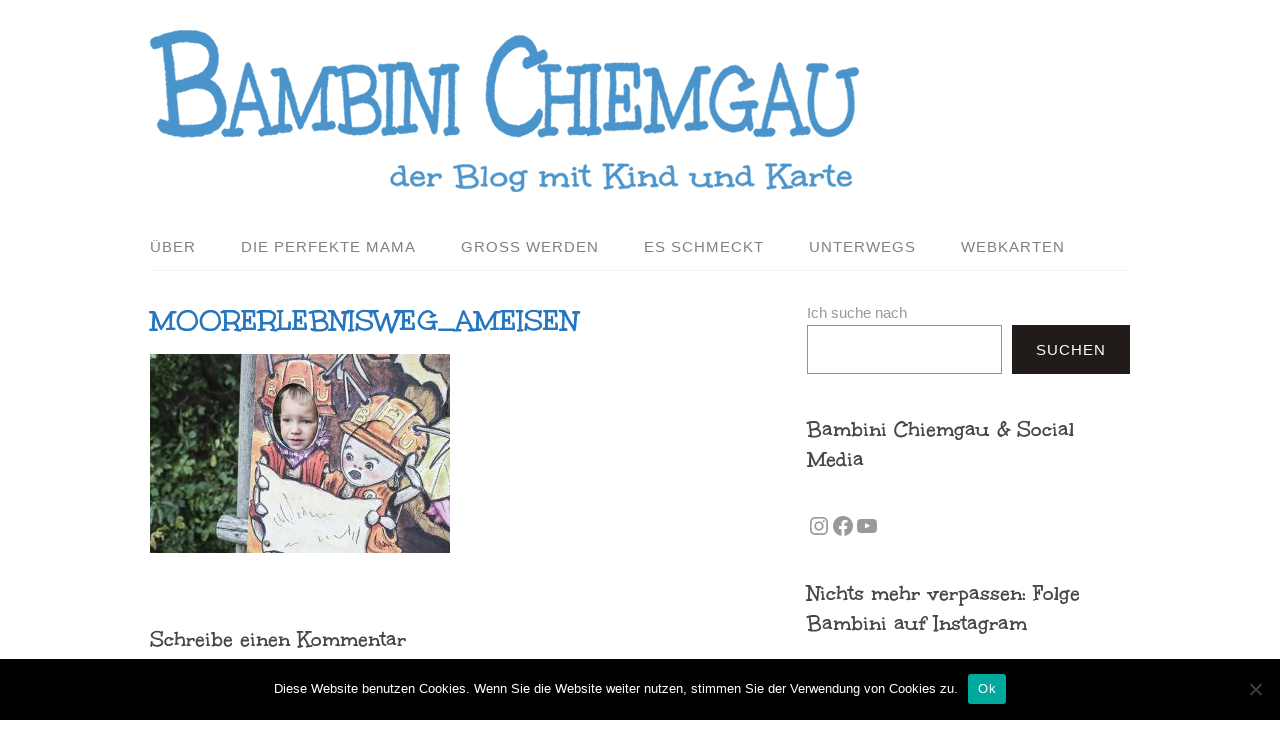

--- FILE ---
content_type: text/html; charset=UTF-8
request_url: https://bambini-chiemgau.de/der-moorerlebnisweg-kendlmuehlfilzen-in-grassau-kurzer-rundweg-mit-spannenden-ueberraschungen-brotzeitstation-und-wolkenschaukel/moorerlebnisweg_ameisen/
body_size: 85956
content:
<!DOCTYPE html>
<html lang="de">
<head>
<meta charset="UTF-8">
<link rel="profile" href="http://gmpg.org/xfn/11">
<meta name='robots' content='index, follow, max-image-preview:large, max-snippet:-1, max-video-preview:-1' />
	<style>img:is([sizes="auto" i], [sizes^="auto," i]) { contain-intrinsic-size: 3000px 1500px }</style>
	<meta name="dlm-version" content="4.9.14"><meta name="viewport" content="width=device-width" />
<meta name="generator" content="WordPress 6.7.2" />

	<!-- This site is optimized with the Yoast SEO plugin v22.8 - https://yoast.com/wordpress/plugins/seo/ -->
	<title>Moorerlebnisweg_Ameisen - Bambini Chiemgau</title>
	<link rel="canonical" href="https://bambini-chiemgau.de/der-moorerlebnisweg-kendlmuehlfilzen-in-grassau-kurzer-rundweg-mit-spannenden-ueberraschungen-brotzeitstation-und-wolkenschaukel/moorerlebnisweg_ameisen/" />
	<meta property="og:locale" content="de_DE" />
	<meta property="og:type" content="article" />
	<meta property="og:title" content="Moorerlebnisweg_Ameisen - Bambini Chiemgau" />
	<meta property="og:url" content="https://bambini-chiemgau.de/der-moorerlebnisweg-kendlmuehlfilzen-in-grassau-kurzer-rundweg-mit-spannenden-ueberraschungen-brotzeitstation-und-wolkenschaukel/moorerlebnisweg_ameisen/" />
	<meta property="og:site_name" content="Bambini Chiemgau" />
	<meta property="article:publisher" content="https://www.facebook.com/Bambini-Chiemgau-493975777453072/" />
	<meta property="og:image" content="https://bambini-chiemgau.de/der-moorerlebnisweg-kendlmuehlfilzen-in-grassau-kurzer-rundweg-mit-spannenden-ueberraschungen-brotzeitstation-und-wolkenschaukel/moorerlebnisweg_ameisen" />
	<meta property="og:image:width" content="591" />
	<meta property="og:image:height" content="393" />
	<meta property="og:image:type" content="image/jpeg" />
	<meta name="twitter:card" content="summary_large_image" />
	<meta name="twitter:site" content="@bambi_chi" />
	<script type="application/ld+json" class="yoast-schema-graph">{"@context":"https://schema.org","@graph":[{"@type":"WebPage","@id":"https://bambini-chiemgau.de/der-moorerlebnisweg-kendlmuehlfilzen-in-grassau-kurzer-rundweg-mit-spannenden-ueberraschungen-brotzeitstation-und-wolkenschaukel/moorerlebnisweg_ameisen/","url":"https://bambini-chiemgau.de/der-moorerlebnisweg-kendlmuehlfilzen-in-grassau-kurzer-rundweg-mit-spannenden-ueberraschungen-brotzeitstation-und-wolkenschaukel/moorerlebnisweg_ameisen/","name":"Moorerlebnisweg_Ameisen - Bambini Chiemgau","isPartOf":{"@id":"https://bambini-chiemgau.de/#website"},"primaryImageOfPage":{"@id":"https://bambini-chiemgau.de/der-moorerlebnisweg-kendlmuehlfilzen-in-grassau-kurzer-rundweg-mit-spannenden-ueberraschungen-brotzeitstation-und-wolkenschaukel/moorerlebnisweg_ameisen/#primaryimage"},"image":{"@id":"https://bambini-chiemgau.de/der-moorerlebnisweg-kendlmuehlfilzen-in-grassau-kurzer-rundweg-mit-spannenden-ueberraschungen-brotzeitstation-und-wolkenschaukel/moorerlebnisweg_ameisen/#primaryimage"},"thumbnailUrl":"https://bambini-chiemgau.de/wp-content/uploads/2017/09/Moorerlebnisweg_Ameisen.jpg","datePublished":"2017-09-07T17:52:26+00:00","dateModified":"2017-09-07T17:52:26+00:00","breadcrumb":{"@id":"https://bambini-chiemgau.de/der-moorerlebnisweg-kendlmuehlfilzen-in-grassau-kurzer-rundweg-mit-spannenden-ueberraschungen-brotzeitstation-und-wolkenschaukel/moorerlebnisweg_ameisen/#breadcrumb"},"inLanguage":"de","potentialAction":[{"@type":"ReadAction","target":["https://bambini-chiemgau.de/der-moorerlebnisweg-kendlmuehlfilzen-in-grassau-kurzer-rundweg-mit-spannenden-ueberraschungen-brotzeitstation-und-wolkenschaukel/moorerlebnisweg_ameisen/"]}]},{"@type":"ImageObject","inLanguage":"de","@id":"https://bambini-chiemgau.de/der-moorerlebnisweg-kendlmuehlfilzen-in-grassau-kurzer-rundweg-mit-spannenden-ueberraschungen-brotzeitstation-und-wolkenschaukel/moorerlebnisweg_ameisen/#primaryimage","url":"https://bambini-chiemgau.de/wp-content/uploads/2017/09/Moorerlebnisweg_Ameisen.jpg","contentUrl":"https://bambini-chiemgau.de/wp-content/uploads/2017/09/Moorerlebnisweg_Ameisen.jpg","width":591,"height":393},{"@type":"BreadcrumbList","@id":"https://bambini-chiemgau.de/der-moorerlebnisweg-kendlmuehlfilzen-in-grassau-kurzer-rundweg-mit-spannenden-ueberraschungen-brotzeitstation-und-wolkenschaukel/moorerlebnisweg_ameisen/#breadcrumb","itemListElement":[{"@type":"ListItem","position":1,"name":"Home","item":"https://bambini-chiemgau.de/"},{"@type":"ListItem","position":2,"name":"Der Moorerlebnisweg Kendlmühlfilze in Grassau: kurzer Rundweg mit spannenden Überraschungen, Brotzeitstation und Wolkenschaukel","item":"https://bambini-chiemgau.de/der-moorerlebnisweg-kendlmuehlfilzen-in-grassau-kurzer-rundweg-mit-spannenden-ueberraschungen-brotzeitstation-und-wolkenschaukel/"},{"@type":"ListItem","position":3,"name":"Moorerlebnisweg_Ameisen"}]},{"@type":"WebSite","@id":"https://bambini-chiemgau.de/#website","url":"https://bambini-chiemgau.de/","name":"Bambini Chiemgau","description":"","publisher":{"@id":"https://bambini-chiemgau.de/#organization"},"potentialAction":[{"@type":"SearchAction","target":{"@type":"EntryPoint","urlTemplate":"https://bambini-chiemgau.de/?s={search_term_string}"},"query-input":"required name=search_term_string"}],"inLanguage":"de"},{"@type":"Organization","@id":"https://bambini-chiemgau.de/#organization","name":"Bambini Chiemgau","url":"https://bambini-chiemgau.de/","logo":{"@type":"ImageObject","inLanguage":"de","@id":"https://bambini-chiemgau.de/#/schema/logo/image/","url":"","contentUrl":"","width":591,"height":393,"caption":"Bambini Chiemgau"},"image":{"@id":"https://bambini-chiemgau.de/#/schema/logo/image/"},"sameAs":["https://www.facebook.com/Bambini-Chiemgau-493975777453072/","https://x.com/bambi_chi"]}]}</script>
	<!-- / Yoast SEO plugin. -->


<link rel='dns-prefetch' href='//secure.gravatar.com' />
<link rel='dns-prefetch' href='//v0.wordpress.com' />
<link rel='dns-prefetch' href='//c0.wp.com' />
<link rel="alternate" type="application/rss+xml" title="Bambini Chiemgau &raquo; Feed" href="https://bambini-chiemgau.de/feed/" />
<link rel="alternate" type="application/rss+xml" title="Bambini Chiemgau &raquo; Kommentar-Feed" href="https://bambini-chiemgau.de/comments/feed/" />
<link rel="alternate" type="application/rss+xml" title="Bambini Chiemgau &raquo; Moorerlebnisweg_Ameisen Kommentar-Feed" href="https://bambini-chiemgau.de/der-moorerlebnisweg-kendlmuehlfilzen-in-grassau-kurzer-rundweg-mit-spannenden-ueberraschungen-brotzeitstation-und-wolkenschaukel/moorerlebnisweg_ameisen/feed/" />
<link rel="pingback" href="https://bambini-chiemgau.de/xmlrpc.php" />
		<!-- This site uses the Google Analytics by ExactMetrics plugin v7.27.0 - Using Analytics tracking - https://www.exactmetrics.com/ -->
		<!-- Note: ExactMetrics is not currently configured on this site. The site owner needs to authenticate with Google Analytics in the ExactMetrics settings panel. -->
					<!-- No tracking code set -->
				<!-- / Google Analytics by ExactMetrics -->
		<script type="text/javascript">
/* <![CDATA[ */
window._wpemojiSettings = {"baseUrl":"https:\/\/s.w.org\/images\/core\/emoji\/15.0.3\/72x72\/","ext":".png","svgUrl":"https:\/\/s.w.org\/images\/core\/emoji\/15.0.3\/svg\/","svgExt":".svg","source":{"concatemoji":"https:\/\/bambini-chiemgau.de\/wp-includes\/js\/wp-emoji-release.min.js?ver=6.7.2"}};
/*! This file is auto-generated */
!function(i,n){var o,s,e;function c(e){try{var t={supportTests:e,timestamp:(new Date).valueOf()};sessionStorage.setItem(o,JSON.stringify(t))}catch(e){}}function p(e,t,n){e.clearRect(0,0,e.canvas.width,e.canvas.height),e.fillText(t,0,0);var t=new Uint32Array(e.getImageData(0,0,e.canvas.width,e.canvas.height).data),r=(e.clearRect(0,0,e.canvas.width,e.canvas.height),e.fillText(n,0,0),new Uint32Array(e.getImageData(0,0,e.canvas.width,e.canvas.height).data));return t.every(function(e,t){return e===r[t]})}function u(e,t,n){switch(t){case"flag":return n(e,"\ud83c\udff3\ufe0f\u200d\u26a7\ufe0f","\ud83c\udff3\ufe0f\u200b\u26a7\ufe0f")?!1:!n(e,"\ud83c\uddfa\ud83c\uddf3","\ud83c\uddfa\u200b\ud83c\uddf3")&&!n(e,"\ud83c\udff4\udb40\udc67\udb40\udc62\udb40\udc65\udb40\udc6e\udb40\udc67\udb40\udc7f","\ud83c\udff4\u200b\udb40\udc67\u200b\udb40\udc62\u200b\udb40\udc65\u200b\udb40\udc6e\u200b\udb40\udc67\u200b\udb40\udc7f");case"emoji":return!n(e,"\ud83d\udc26\u200d\u2b1b","\ud83d\udc26\u200b\u2b1b")}return!1}function f(e,t,n){var r="undefined"!=typeof WorkerGlobalScope&&self instanceof WorkerGlobalScope?new OffscreenCanvas(300,150):i.createElement("canvas"),a=r.getContext("2d",{willReadFrequently:!0}),o=(a.textBaseline="top",a.font="600 32px Arial",{});return e.forEach(function(e){o[e]=t(a,e,n)}),o}function t(e){var t=i.createElement("script");t.src=e,t.defer=!0,i.head.appendChild(t)}"undefined"!=typeof Promise&&(o="wpEmojiSettingsSupports",s=["flag","emoji"],n.supports={everything:!0,everythingExceptFlag:!0},e=new Promise(function(e){i.addEventListener("DOMContentLoaded",e,{once:!0})}),new Promise(function(t){var n=function(){try{var e=JSON.parse(sessionStorage.getItem(o));if("object"==typeof e&&"number"==typeof e.timestamp&&(new Date).valueOf()<e.timestamp+604800&&"object"==typeof e.supportTests)return e.supportTests}catch(e){}return null}();if(!n){if("undefined"!=typeof Worker&&"undefined"!=typeof OffscreenCanvas&&"undefined"!=typeof URL&&URL.createObjectURL&&"undefined"!=typeof Blob)try{var e="postMessage("+f.toString()+"("+[JSON.stringify(s),u.toString(),p.toString()].join(",")+"));",r=new Blob([e],{type:"text/javascript"}),a=new Worker(URL.createObjectURL(r),{name:"wpTestEmojiSupports"});return void(a.onmessage=function(e){c(n=e.data),a.terminate(),t(n)})}catch(e){}c(n=f(s,u,p))}t(n)}).then(function(e){for(var t in e)n.supports[t]=e[t],n.supports.everything=n.supports.everything&&n.supports[t],"flag"!==t&&(n.supports.everythingExceptFlag=n.supports.everythingExceptFlag&&n.supports[t]);n.supports.everythingExceptFlag=n.supports.everythingExceptFlag&&!n.supports.flag,n.DOMReady=!1,n.readyCallback=function(){n.DOMReady=!0}}).then(function(){return e}).then(function(){var e;n.supports.everything||(n.readyCallback(),(e=n.source||{}).concatemoji?t(e.concatemoji):e.wpemoji&&e.twemoji&&(t(e.twemoji),t(e.wpemoji)))}))}((window,document),window._wpemojiSettings);
/* ]]> */
</script>
<style id='wp-emoji-styles-inline-css' type='text/css'>

	img.wp-smiley, img.emoji {
		display: inline !important;
		border: none !important;
		box-shadow: none !important;
		height: 1em !important;
		width: 1em !important;
		margin: 0 0.07em !important;
		vertical-align: -0.1em !important;
		background: none !important;
		padding: 0 !important;
	}
</style>
<link rel='stylesheet' id='wp-block-library-css' href='https://c0.wp.com/c/6.7.2/wp-includes/css/dist/block-library/style.min.css' type='text/css' media='all' />
<style id='wp-block-library-inline-css' type='text/css'>
.has-text-align-justify{text-align:justify;}
</style>
<link rel='stylesheet' id='swiper-css-css' href='https://bambini-chiemgau.de/wp-content/plugins/instagram-widget-by-wpzoom/dist/styles/library/swiper.css?ver=7.4.1' type='text/css' media='all' />
<link rel='stylesheet' id='dashicons-css' href='https://c0.wp.com/c/6.7.2/wp-includes/css/dashicons.min.css' type='text/css' media='all' />
<link rel='stylesheet' id='magnific-popup-css' href='https://bambini-chiemgau.de/wp-content/plugins/instagram-widget-by-wpzoom/dist/styles/library/magnific-popup.css?ver=2.1.16' type='text/css' media='all' />
<link rel='stylesheet' id='wpz-insta_block-frontend-style-css' href='https://bambini-chiemgau.de/wp-content/plugins/instagram-widget-by-wpzoom/dist/styles/frontend/index.css?ver=73c12a988df6189901ce8a7ccda0c308' type='text/css' media='all' />
<link rel='stylesheet' id='mediaelement-css' href='https://c0.wp.com/c/6.7.2/wp-includes/js/mediaelement/mediaelementplayer-legacy.min.css' type='text/css' media='all' />
<link rel='stylesheet' id='wp-mediaelement-css' href='https://c0.wp.com/c/6.7.2/wp-includes/js/mediaelement/wp-mediaelement.min.css' type='text/css' media='all' />
<style id='jetpack-sharing-buttons-style-inline-css' type='text/css'>
.jetpack-sharing-buttons__services-list{display:flex;flex-direction:row;flex-wrap:wrap;gap:0;list-style-type:none;margin:5px;padding:0}.jetpack-sharing-buttons__services-list.has-small-icon-size{font-size:12px}.jetpack-sharing-buttons__services-list.has-normal-icon-size{font-size:16px}.jetpack-sharing-buttons__services-list.has-large-icon-size{font-size:24px}.jetpack-sharing-buttons__services-list.has-huge-icon-size{font-size:36px}@media print{.jetpack-sharing-buttons__services-list{display:none!important}}.editor-styles-wrapper .wp-block-jetpack-sharing-buttons{gap:0;padding-inline-start:0}ul.jetpack-sharing-buttons__services-list.has-background{padding:1.25em 2.375em}
</style>
<style id='classic-theme-styles-inline-css' type='text/css'>
/*! This file is auto-generated */
.wp-block-button__link{color:#fff;background-color:#32373c;border-radius:9999px;box-shadow:none;text-decoration:none;padding:calc(.667em + 2px) calc(1.333em + 2px);font-size:1.125em}.wp-block-file__button{background:#32373c;color:#fff;text-decoration:none}
</style>
<style id='global-styles-inline-css' type='text/css'>
:root{--wp--preset--aspect-ratio--square: 1;--wp--preset--aspect-ratio--4-3: 4/3;--wp--preset--aspect-ratio--3-4: 3/4;--wp--preset--aspect-ratio--3-2: 3/2;--wp--preset--aspect-ratio--2-3: 2/3;--wp--preset--aspect-ratio--16-9: 16/9;--wp--preset--aspect-ratio--9-16: 9/16;--wp--preset--color--black: #000000;--wp--preset--color--cyan-bluish-gray: #abb8c3;--wp--preset--color--white: #ffffff;--wp--preset--color--pale-pink: #f78da7;--wp--preset--color--vivid-red: #cf2e2e;--wp--preset--color--luminous-vivid-orange: #ff6900;--wp--preset--color--luminous-vivid-amber: #fcb900;--wp--preset--color--light-green-cyan: #7bdcb5;--wp--preset--color--vivid-green-cyan: #00d084;--wp--preset--color--pale-cyan-blue: #8ed1fc;--wp--preset--color--vivid-cyan-blue: #0693e3;--wp--preset--color--vivid-purple: #9b51e0;--wp--preset--gradient--vivid-cyan-blue-to-vivid-purple: linear-gradient(135deg,rgba(6,147,227,1) 0%,rgb(155,81,224) 100%);--wp--preset--gradient--light-green-cyan-to-vivid-green-cyan: linear-gradient(135deg,rgb(122,220,180) 0%,rgb(0,208,130) 100%);--wp--preset--gradient--luminous-vivid-amber-to-luminous-vivid-orange: linear-gradient(135deg,rgba(252,185,0,1) 0%,rgba(255,105,0,1) 100%);--wp--preset--gradient--luminous-vivid-orange-to-vivid-red: linear-gradient(135deg,rgba(255,105,0,1) 0%,rgb(207,46,46) 100%);--wp--preset--gradient--very-light-gray-to-cyan-bluish-gray: linear-gradient(135deg,rgb(238,238,238) 0%,rgb(169,184,195) 100%);--wp--preset--gradient--cool-to-warm-spectrum: linear-gradient(135deg,rgb(74,234,220) 0%,rgb(151,120,209) 20%,rgb(207,42,186) 40%,rgb(238,44,130) 60%,rgb(251,105,98) 80%,rgb(254,248,76) 100%);--wp--preset--gradient--blush-light-purple: linear-gradient(135deg,rgb(255,206,236) 0%,rgb(152,150,240) 100%);--wp--preset--gradient--blush-bordeaux: linear-gradient(135deg,rgb(254,205,165) 0%,rgb(254,45,45) 50%,rgb(107,0,62) 100%);--wp--preset--gradient--luminous-dusk: linear-gradient(135deg,rgb(255,203,112) 0%,rgb(199,81,192) 50%,rgb(65,88,208) 100%);--wp--preset--gradient--pale-ocean: linear-gradient(135deg,rgb(255,245,203) 0%,rgb(182,227,212) 50%,rgb(51,167,181) 100%);--wp--preset--gradient--electric-grass: linear-gradient(135deg,rgb(202,248,128) 0%,rgb(113,206,126) 100%);--wp--preset--gradient--midnight: linear-gradient(135deg,rgb(2,3,129) 0%,rgb(40,116,252) 100%);--wp--preset--font-size--small: 13px;--wp--preset--font-size--medium: 20px;--wp--preset--font-size--large: 36px;--wp--preset--font-size--x-large: 42px;--wp--preset--spacing--20: 0.44rem;--wp--preset--spacing--30: 0.67rem;--wp--preset--spacing--40: 1rem;--wp--preset--spacing--50: 1.5rem;--wp--preset--spacing--60: 2.25rem;--wp--preset--spacing--70: 3.38rem;--wp--preset--spacing--80: 5.06rem;--wp--preset--shadow--natural: 6px 6px 9px rgba(0, 0, 0, 0.2);--wp--preset--shadow--deep: 12px 12px 50px rgba(0, 0, 0, 0.4);--wp--preset--shadow--sharp: 6px 6px 0px rgba(0, 0, 0, 0.2);--wp--preset--shadow--outlined: 6px 6px 0px -3px rgba(255, 255, 255, 1), 6px 6px rgba(0, 0, 0, 1);--wp--preset--shadow--crisp: 6px 6px 0px rgba(0, 0, 0, 1);}:where(.is-layout-flex){gap: 0.5em;}:where(.is-layout-grid){gap: 0.5em;}body .is-layout-flex{display: flex;}.is-layout-flex{flex-wrap: wrap;align-items: center;}.is-layout-flex > :is(*, div){margin: 0;}body .is-layout-grid{display: grid;}.is-layout-grid > :is(*, div){margin: 0;}:where(.wp-block-columns.is-layout-flex){gap: 2em;}:where(.wp-block-columns.is-layout-grid){gap: 2em;}:where(.wp-block-post-template.is-layout-flex){gap: 1.25em;}:where(.wp-block-post-template.is-layout-grid){gap: 1.25em;}.has-black-color{color: var(--wp--preset--color--black) !important;}.has-cyan-bluish-gray-color{color: var(--wp--preset--color--cyan-bluish-gray) !important;}.has-white-color{color: var(--wp--preset--color--white) !important;}.has-pale-pink-color{color: var(--wp--preset--color--pale-pink) !important;}.has-vivid-red-color{color: var(--wp--preset--color--vivid-red) !important;}.has-luminous-vivid-orange-color{color: var(--wp--preset--color--luminous-vivid-orange) !important;}.has-luminous-vivid-amber-color{color: var(--wp--preset--color--luminous-vivid-amber) !important;}.has-light-green-cyan-color{color: var(--wp--preset--color--light-green-cyan) !important;}.has-vivid-green-cyan-color{color: var(--wp--preset--color--vivid-green-cyan) !important;}.has-pale-cyan-blue-color{color: var(--wp--preset--color--pale-cyan-blue) !important;}.has-vivid-cyan-blue-color{color: var(--wp--preset--color--vivid-cyan-blue) !important;}.has-vivid-purple-color{color: var(--wp--preset--color--vivid-purple) !important;}.has-black-background-color{background-color: var(--wp--preset--color--black) !important;}.has-cyan-bluish-gray-background-color{background-color: var(--wp--preset--color--cyan-bluish-gray) !important;}.has-white-background-color{background-color: var(--wp--preset--color--white) !important;}.has-pale-pink-background-color{background-color: var(--wp--preset--color--pale-pink) !important;}.has-vivid-red-background-color{background-color: var(--wp--preset--color--vivid-red) !important;}.has-luminous-vivid-orange-background-color{background-color: var(--wp--preset--color--luminous-vivid-orange) !important;}.has-luminous-vivid-amber-background-color{background-color: var(--wp--preset--color--luminous-vivid-amber) !important;}.has-light-green-cyan-background-color{background-color: var(--wp--preset--color--light-green-cyan) !important;}.has-vivid-green-cyan-background-color{background-color: var(--wp--preset--color--vivid-green-cyan) !important;}.has-pale-cyan-blue-background-color{background-color: var(--wp--preset--color--pale-cyan-blue) !important;}.has-vivid-cyan-blue-background-color{background-color: var(--wp--preset--color--vivid-cyan-blue) !important;}.has-vivid-purple-background-color{background-color: var(--wp--preset--color--vivid-purple) !important;}.has-black-border-color{border-color: var(--wp--preset--color--black) !important;}.has-cyan-bluish-gray-border-color{border-color: var(--wp--preset--color--cyan-bluish-gray) !important;}.has-white-border-color{border-color: var(--wp--preset--color--white) !important;}.has-pale-pink-border-color{border-color: var(--wp--preset--color--pale-pink) !important;}.has-vivid-red-border-color{border-color: var(--wp--preset--color--vivid-red) !important;}.has-luminous-vivid-orange-border-color{border-color: var(--wp--preset--color--luminous-vivid-orange) !important;}.has-luminous-vivid-amber-border-color{border-color: var(--wp--preset--color--luminous-vivid-amber) !important;}.has-light-green-cyan-border-color{border-color: var(--wp--preset--color--light-green-cyan) !important;}.has-vivid-green-cyan-border-color{border-color: var(--wp--preset--color--vivid-green-cyan) !important;}.has-pale-cyan-blue-border-color{border-color: var(--wp--preset--color--pale-cyan-blue) !important;}.has-vivid-cyan-blue-border-color{border-color: var(--wp--preset--color--vivid-cyan-blue) !important;}.has-vivid-purple-border-color{border-color: var(--wp--preset--color--vivid-purple) !important;}.has-vivid-cyan-blue-to-vivid-purple-gradient-background{background: var(--wp--preset--gradient--vivid-cyan-blue-to-vivid-purple) !important;}.has-light-green-cyan-to-vivid-green-cyan-gradient-background{background: var(--wp--preset--gradient--light-green-cyan-to-vivid-green-cyan) !important;}.has-luminous-vivid-amber-to-luminous-vivid-orange-gradient-background{background: var(--wp--preset--gradient--luminous-vivid-amber-to-luminous-vivid-orange) !important;}.has-luminous-vivid-orange-to-vivid-red-gradient-background{background: var(--wp--preset--gradient--luminous-vivid-orange-to-vivid-red) !important;}.has-very-light-gray-to-cyan-bluish-gray-gradient-background{background: var(--wp--preset--gradient--very-light-gray-to-cyan-bluish-gray) !important;}.has-cool-to-warm-spectrum-gradient-background{background: var(--wp--preset--gradient--cool-to-warm-spectrum) !important;}.has-blush-light-purple-gradient-background{background: var(--wp--preset--gradient--blush-light-purple) !important;}.has-blush-bordeaux-gradient-background{background: var(--wp--preset--gradient--blush-bordeaux) !important;}.has-luminous-dusk-gradient-background{background: var(--wp--preset--gradient--luminous-dusk) !important;}.has-pale-ocean-gradient-background{background: var(--wp--preset--gradient--pale-ocean) !important;}.has-electric-grass-gradient-background{background: var(--wp--preset--gradient--electric-grass) !important;}.has-midnight-gradient-background{background: var(--wp--preset--gradient--midnight) !important;}.has-small-font-size{font-size: var(--wp--preset--font-size--small) !important;}.has-medium-font-size{font-size: var(--wp--preset--font-size--medium) !important;}.has-large-font-size{font-size: var(--wp--preset--font-size--large) !important;}.has-x-large-font-size{font-size: var(--wp--preset--font-size--x-large) !important;}
:where(.wp-block-post-template.is-layout-flex){gap: 1.25em;}:where(.wp-block-post-template.is-layout-grid){gap: 1.25em;}
:where(.wp-block-columns.is-layout-flex){gap: 2em;}:where(.wp-block-columns.is-layout-grid){gap: 2em;}
:root :where(.wp-block-pullquote){font-size: 1.5em;line-height: 1.6;}
</style>
<link rel='stylesheet' id='cptch_stylesheet-css' href='https://bambini-chiemgau.de/wp-content/plugins/captcha/css/front_end_style.css?ver=4.4.5' type='text/css' media='all' />
<link rel='stylesheet' id='cptch_desktop_style-css' href='https://bambini-chiemgau.de/wp-content/plugins/captcha/css/desktop_style.css?ver=4.4.5' type='text/css' media='all' />
<link rel='stylesheet' id='contact-form-7-css' href='https://bambini-chiemgau.de/wp-content/plugins/contact-form-7/includes/css/styles.css?ver=5.9.5' type='text/css' media='all' />
<link rel='stylesheet' id='cookie-notice-front-css' href='https://bambini-chiemgau.de/wp-content/plugins/cookie-notice/css/front.min.css?ver=2.4.16' type='text/css' media='all' />
<link rel='stylesheet' id='portfolio-all-css-css' href='https://bambini-chiemgau.de/wp-content/plugins/portfolio-gallery/style/portfolio-all.css?ver=6.7.2' type='text/css' media='all' />
<link rel='stylesheet' id='style2-os-css-css' href='https://bambini-chiemgau.de/wp-content/plugins/portfolio-gallery/style/style2-os.css?ver=6.7.2' type='text/css' media='all' />
<link rel='stylesheet' id='lightbox-css-css' href='https://bambini-chiemgau.de/wp-content/plugins/portfolio-gallery/style/lightbox.css?ver=6.7.2' type='text/css' media='all' />
<link rel='stylesheet' id='hamburger.css-css' href='https://bambini-chiemgau.de/wp-content/plugins/wp-responsive-menu/assets/css/wpr-hamburger.css?ver=3.1.8' type='text/css' media='all' />
<link rel='stylesheet' id='wprmenu.css-css' href='https://bambini-chiemgau.de/wp-content/plugins/wp-responsive-menu/assets/css/wprmenu.css?ver=3.1.8' type='text/css' media='all' />
<style id='wprmenu.css-inline-css' type='text/css'>
@media only screen and ( max-width: 768px ) {html body div.wprm-wrapper {overflow: scroll;}#wprmenu_bar {background-image: url();background-size:;background-repeat: ;}#wprmenu_bar {background-color: #848484;}html body div#mg-wprm-wrap .wpr_submit .icon.icon-search {color: ;}#wprmenu_bar .menu_title,#wprmenu_bar .wprmenu_icon_menu,#wprmenu_bar .menu_title a {color: #ffffff;}#wprmenu_bar .menu_title a {font-size: px;font-weight: ;}#mg-wprm-wrap li.menu-item a {font-size: px;text-transform: ;font-weight: ;}#mg-wprm-wrap li.menu-item-has-children ul.sub-menu a {font-size: px;text-transform: ;font-weight: ;}#mg-wprm-wrap li.current-menu-item > a {background: ;}#mg-wprm-wrap li.current-menu-item > a,#mg-wprm-wrap li.current-menu-item span.wprmenu_icon{color:!important;}#mg-wprm-wrap {background-color: #f4f4f4;}.cbp-spmenu-push-toright,.cbp-spmenu-push-toright .mm-slideout {left: 80% ;}.cbp-spmenu-push-toleft {left: -80% ;}#mg-wprm-wrap.cbp-spmenu-right,#mg-wprm-wrap.cbp-spmenu-left,#mg-wprm-wrap.cbp-spmenu-right.custom,#mg-wprm-wrap.cbp-spmenu-left.custom,.cbp-spmenu-vertical {width: 80%;max-width: px;}#mg-wprm-wrap ul#wprmenu_menu_ul li.menu-item a,div#mg-wprm-wrap ul li span.wprmenu_icon {color: #050505;}#mg-wprm-wrap ul#wprmenu_menu_ul li.menu-item:valid ~ a{color: ;}#mg-wprm-wrap ul#wprmenu_menu_ul li.menu-item a:hover {background: ;color: #606060 !important;}div#mg-wprm-wrap ul>li:hover>span.wprmenu_icon {color: #606060 !important;}.wprmenu_bar .hamburger-inner,.wprmenu_bar .hamburger-inner::before,.wprmenu_bar .hamburger-inner::after {background: #FFFFFF;}.wprmenu_bar .hamburger:hover .hamburger-inner,.wprmenu_bar .hamburger:hover .hamburger-inner::before,.wprmenu_bar .hamburger:hover .hamburger-inner::after {background: ;}#wprmenu_menu,#wprmenu_menu ul,#wprmenu_menu li,.wprmenu_no_border_bottom {border-bottom:none;}#wprmenu_menu.wprmenu_levels ul li ul {border-top:none;}#wprmenu_menu.left {width:80%;left: -80%;right: auto;}#wprmenu_menu.right {width:80%;right: -80%;left: auto;}.wprmenu_bar .hamburger {float: right;}.wprmenu_bar #custom_menu_icon.hamburger {top: px;right: 0px;float: right;background-color: ;}.omega-nav-menu,.nav-primary,#main-menu{ display: none !important; }.wpr_custom_menu #custom_menu_icon {display: block;}html { padding-top: 42px !important; }#wprmenu_bar,#mg-wprm-wrap { display: block; }div#wpadminbar { position: fixed; }}
</style>
<link rel='stylesheet' id='wpr_icons-css' href='https://bambini-chiemgau.de/wp-content/plugins/wp-responsive-menu/inc/assets/icons/wpr-icons.css?ver=3.1.8' type='text/css' media='all' />
<link rel='stylesheet' id='omega-style-css' href='https://bambini-chiemgau.de/wp-content/themes/family/style.css?ver=6.7.2' type='text/css' media='all' />
<style id='jetpack_facebook_likebox-inline-css' type='text/css'>
.widget_facebook_likebox {
	overflow: hidden;
}

</style>
<link rel='stylesheet' id='jetpack_css-css' href='https://c0.wp.com/p/jetpack/13.4.3/css/jetpack.css' type='text/css' media='all' />
<script type="text/javascript" src="https://c0.wp.com/c/6.7.2/wp-includes/js/jquery/jquery.min.js" id="jquery-core-js"></script>
<script type="text/javascript" src="https://c0.wp.com/c/6.7.2/wp-includes/js/jquery/jquery-migrate.min.js" id="jquery-migrate-js"></script>
<script type="text/javascript" src="https://bambini-chiemgau.de/wp-content/themes/family/js/tinynav.js?ver=6.7.2" id="tinynav-js"></script>
<script type="text/javascript" src="https://c0.wp.com/c/6.7.2/wp-includes/js/underscore.min.js" id="underscore-js"></script>
<script type="text/javascript" id="wp-util-js-extra">
/* <![CDATA[ */
var _wpUtilSettings = {"ajax":{"url":"\/wp-admin\/admin-ajax.php"}};
/* ]]> */
</script>
<script type="text/javascript" src="https://c0.wp.com/c/6.7.2/wp-includes/js/wp-util.min.js" id="wp-util-js"></script>
<script type="text/javascript" src="https://bambini-chiemgau.de/wp-content/plugins/instagram-widget-by-wpzoom/dist/scripts/library/magnific-popup.js?ver=1717396242" id="magnific-popup-js"></script>
<script type="text/javascript" src="https://bambini-chiemgau.de/wp-content/plugins/instagram-widget-by-wpzoom/dist/scripts/library/swiper.js?ver=7.4.1" id="swiper-js-js"></script>
<script type="text/javascript" src="https://bambini-chiemgau.de/wp-content/plugins/instagram-widget-by-wpzoom/dist/scripts/frontend/block.js?ver=9a3affef738588dbf17ec0443c4b21e9" id="wpz-insta_block-frontend-script-js"></script>
<script type="text/javascript" id="cookie-notice-front-js-before">
/* <![CDATA[ */
var cnArgs = {"ajaxUrl":"https:\/\/bambini-chiemgau.de\/wp-admin\/admin-ajax.php","nonce":"26a18e89f0","hideEffect":"fade","position":"bottom","onScroll":false,"onScrollOffset":100,"onClick":false,"cookieName":"cookie_notice_accepted","cookieTime":2592000,"cookieTimeRejected":2592000,"globalCookie":false,"redirection":false,"cache":true,"revokeCookies":false,"revokeCookiesOpt":"automatic"};
/* ]]> */
</script>
<script type="text/javascript" src="https://bambini-chiemgau.de/wp-content/plugins/cookie-notice/js/front.min.js?ver=2.4.16" id="cookie-notice-front-js"></script>
<script type="text/javascript" src="https://bambini-chiemgau.de/wp-content/plugins/wp-responsive-menu/assets/js/modernizr.custom.js?ver=3.1.8" id="modernizr-js"></script>
<script type="text/javascript" src="https://bambini-chiemgau.de/wp-content/plugins/wp-responsive-menu/assets/js/touchSwipe.js?ver=3.1.8" id="touchSwipe-js"></script>
<script type="text/javascript" id="wprmenu.js-js-extra">
/* <![CDATA[ */
var wprmenu = {"zooming":"yes","from_width":"768","push_width":"","menu_width":"80","parent_click":"","swipe":"no","enable_overlay":""};
/* ]]> */
</script>
<script type="text/javascript" src="https://bambini-chiemgau.de/wp-content/plugins/wp-responsive-menu/assets/js/wprmenu.js?ver=3.1.8" id="wprmenu.js-js"></script>
<link rel="https://api.w.org/" href="https://bambini-chiemgau.de/wp-json/" /><link rel="alternate" title="JSON" type="application/json" href="https://bambini-chiemgau.de/wp-json/wp/v2/media/2821" /><link rel="EditURI" type="application/rsd+xml" title="RSD" href="https://bambini-chiemgau.de/xmlrpc.php?rsd" />
<link rel='shortlink' href='https://wp.me/a7fKwI-Jv' />
<link rel="alternate" title="oEmbed (JSON)" type="application/json+oembed" href="https://bambini-chiemgau.de/wp-json/oembed/1.0/embed?url=https%3A%2F%2Fbambini-chiemgau.de%2Fder-moorerlebnisweg-kendlmuehlfilzen-in-grassau-kurzer-rundweg-mit-spannenden-ueberraschungen-brotzeitstation-und-wolkenschaukel%2Fmoorerlebnisweg_ameisen%2F" />
<link rel="alternate" title="oEmbed (XML)" type="text/xml+oembed" href="https://bambini-chiemgau.de/wp-json/oembed/1.0/embed?url=https%3A%2F%2Fbambini-chiemgau.de%2Fder-moorerlebnisweg-kendlmuehlfilzen-in-grassau-kurzer-rundweg-mit-spannenden-ueberraschungen-brotzeitstation-und-wolkenschaukel%2Fmoorerlebnisweg_ameisen%2F&#038;format=xml" />
	<link rel="preconnect" href="https://fonts.googleapis.com">
	<link rel="preconnect" href="https://fonts.gstatic.com">
	<link href='https://fonts.googleapis.com/css2?display=swap&family=Unkempt:wght@400;700' rel='stylesheet'><!-- Analytics by WP Statistics v14.7.2 - https://wp-statistics.com/ -->
	<!--[if lt IE 9]>
	<script src="https://bambini-chiemgau.de/wp-content/themes/omega/js/html5.js" type="text/javascript"></script>
	<![endif]-->

<style type="text/css" id="custom-colors-css">h1.site-title a, .site-description, .entry-meta { color: #3da1d3; } .tinynav, input[type="button"], input[type="reset"], input[type="submit"] { background-color: #3da1d3; } .site-inner .entry-meta a, .site-inner .entry-content a, .site-inner .sidebar a { color: #232323; }</style>

<style type="text/css" id="custom-css"></style>
	<style id="egf-frontend-styles" type="text/css">
		p {} h1 {color: #2476bf;font-family: 'Unkempt', sans-serif;font-size: 48px;font-style: normal;font-weight: 700;line-height: 1.3;text-decoration: none;text-transform: uppercase;} h2 {font-family: 'Unkempt', sans-serif;font-style: normal;font-weight: 700;} h3 {font-family: 'Unkempt', sans-serif;font-style: normal;font-weight: 700;} h4 {font-family: 'Unkempt', sans-serif;font-style: normal;font-weight: 700;} h5 {font-family: 'Unkempt', sans-serif;font-style: normal;font-weight: 400;} h6 {font-family: 'Unkempt', sans-serif;font-style: normal;font-weight: 400;} 	</style>
	</head>
<body class="wordpress ltr child-theme y2025 m12 d07 h14 sunday logged-out singular singular-attachment singular-attachment-2821 attachment-image attachment-jpeg cookies-not-set custom-colors" dir="ltr" itemscope="itemscope" itemtype="http://schema.org/WebPage">
<div class="site-container">
	<header id="header" class="site-header" role="banner" itemscope="itemscope" itemtype="http://schema.org/WPHeader"><div class="wrap"><div class="title-area"><div itemscope itemtype="http://schema.org/Organization" class="site-title"><a itemprop="url" href="https://bambini-chiemgau.de" title="Bambini Chiemgau" rel="home"><img itemprop="logo" alt="Bambini Chiemgau" src="https://bambini-chiemgau.de/wp-content/uploads/2016/04/Bambini_Chiemgau-2.jpg"/></a></div></div></div></header><!-- .site-header --><nav id="navigation" class="nav-primary" role="navigation" itemscope="itemscope" itemtype="http://schema.org/SiteNavigationElement">	
	<div class="wrap"><a href="#" id="menu-icon" class="menu-icon"><span></span></a><ul id="menu-hauptmenue" class="menu omega-nav-menu menu-primary"><li id="menu-item-17" class="menu-item menu-item-type-post_type menu-item-object-page menu-item-has-children first menu-item-17"><a href="https://bambini-chiemgau.de/bambini-chiemgau/">Über</a>
<ul class="sub-menu">
	<li id="menu-item-205" class="menu-item menu-item-type-post_type menu-item-object-page menu-item-205"><a href="https://bambini-chiemgau.de/bambini-chiemgau/verena-schedl/">Hallo, ihr Lieben!</a></li>
	<li id="menu-item-1652" class="menu-item menu-item-type-post_type menu-item-object-page menu-item-1652"><a href="https://bambini-chiemgau.de/bambini-chiemgau/glesn-ghert/">G&#8217;lesn &#038; G&#8217;hert</a></li>
</ul>
</li>
<li id="menu-item-535" class="menu-item menu-item-type-post_type menu-item-object-page menu-item-has-children menu-item-535"><a href="https://bambini-chiemgau.de/die-perfekte-mama/">Die perfekte Mama</a>
<ul class="sub-menu">
	<li id="menu-item-421" class="menu-item menu-item-type-taxonomy menu-item-object-category menu-item-421"><a href="https://bambini-chiemgau.de/category/die-perfekte-mama/ich-als-frau/">Ich als Frau</a></li>
	<li id="menu-item-422" class="menu-item menu-item-type-taxonomy menu-item-object-category menu-item-422"><a href="https://bambini-chiemgau.de/category/die-perfekte-mama/ich-als-mami/">Ich als Mami</a></li>
	<li id="menu-item-423" class="menu-item menu-item-type-taxonomy menu-item-object-category menu-item-423"><a href="https://bambini-chiemgau.de/category/die-perfekte-mama/ich-als-partnerin/">Ich als Partnerin</a></li>
	<li id="menu-item-863" class="menu-item menu-item-type-taxonomy menu-item-object-category menu-item-has-children menu-item-863"><a href="https://bambini-chiemgau.de/category/die-perfekte-mama/kreativ-werkstatt/">Kreativ-Werkstatt</a>
	<ul class="sub-menu">
		<li id="menu-item-3363" class="menu-item menu-item-type-post_type menu-item-object-page menu-item-3363"><a href="https://bambini-chiemgau.de/die-perfekte-mama/wir-machen-musik/">Wir machen Musik</a></li>
	</ul>
</li>
</ul>
</li>
<li id="menu-item-3557" class="menu-item menu-item-type-post_type menu-item-object-page menu-item-has-children menu-item-3557"><a href="https://bambini-chiemgau.de/gross-werden/">Groß werden</a>
<ul class="sub-menu">
	<li id="menu-item-419" class="menu-item menu-item-type-taxonomy menu-item-object-category menu-item-419"><a href="https://bambini-chiemgau.de/category/gross-werden/babybusiness/">Babybusiness</a></li>
	<li id="menu-item-418" class="menu-item menu-item-type-taxonomy menu-item-object-category menu-item-418"><a href="https://bambini-chiemgau.de/category/gross-werden/heranwachsen/">Heranwachsen</a></li>
</ul>
</li>
<li id="menu-item-406" class="menu-item menu-item-type-post_type menu-item-object-page menu-item-has-children menu-item-406"><a href="https://bambini-chiemgau.de/es-schmeckt/">Es schmeckt</a>
<ul class="sub-menu">
	<li id="menu-item-417" class="menu-item menu-item-type-taxonomy menu-item-object-category menu-item-417"><a href="https://bambini-chiemgau.de/category/gesundheit/gsund-munter/">G&#8217;Sund &amp; Munter</a></li>
	<li id="menu-item-416" class="menu-item menu-item-type-taxonomy menu-item-object-category menu-item-416"><a href="https://bambini-chiemgau.de/category/gesundheit/alle-satt/">Alle satt?</a></li>
</ul>
</li>
<li id="menu-item-409" class="menu-item menu-item-type-post_type menu-item-object-page menu-item-has-children menu-item-409"><a href="https://bambini-chiemgau.de/unterwegs/">Unterwegs</a>
<ul class="sub-menu">
	<li id="menu-item-1169" class="menu-item menu-item-type-taxonomy menu-item-object-category menu-item-1169"><a href="https://bambini-chiemgau.de/category/unterwegs/mit/">Mit&#8230;</a></li>
	<li id="menu-item-431" class="menu-item menu-item-type-taxonomy menu-item-object-category menu-item-431"><a href="https://bambini-chiemgau.de/category/unterwegs/gaudi-mit-papa/">Gaudi mit Papa</a></li>
	<li id="menu-item-430" class="menu-item menu-item-type-taxonomy menu-item-object-category menu-item-has-children menu-item-430"><a href="https://bambini-chiemgau.de/category/unterwegs/beste-adressen/">Beste Adressen</a>
	<ul class="sub-menu">
		<li id="menu-item-1170" class="menu-item menu-item-type-taxonomy menu-item-object-category menu-item-1170"><a href="https://bambini-chiemgau.de/category/unterwegs/beste-adressen/radtour/">Radtour</a></li>
		<li id="menu-item-1171" class="menu-item menu-item-type-taxonomy menu-item-object-category menu-item-1171"><a href="https://bambini-chiemgau.de/category/unterwegs/beste-adressen/spielplatz/">Spielplatz</a></li>
		<li id="menu-item-1305" class="menu-item menu-item-type-taxonomy menu-item-object-category menu-item-1305"><a href="https://bambini-chiemgau.de/category/unterwegs/beste-adressen/wandern/">Wandern</a></li>
		<li id="menu-item-2312" class="menu-item menu-item-type-taxonomy menu-item-object-category menu-item-2312"><a href="https://bambini-chiemgau.de/category/unterwegs/beste-adressen/winteraction/">Winteraction</a></li>
	</ul>
</li>
</ul>
</li>
<li id="menu-item-464" class="menu-item menu-item-type-post_type menu-item-object-page menu-item-has-children menu-item-464"><a href="https://bambini-chiemgau.de/bambini-webkarten/">Webkarten</a>
<ul class="sub-menu">
	<li id="menu-item-717" class="menu-item menu-item-type-post_type menu-item-object-page menu-item-717"><a href="https://bambini-chiemgau.de/bambini-webkarten/events/">Familienfeste, Veranstaltungen &#038; Märkte</a></li>
	<li id="menu-item-739" class="menu-item menu-item-type-post_type menu-item-object-page menu-item-739"><a href="https://bambini-chiemgau.de/bambini-webkarten/ausflug-mit-kinder/">Freizeitgestaltung &#038; Ausflug mit Kindern</a></li>
	<li id="menu-item-3662" class="menu-item menu-item-type-post_type menu-item-object-page menu-item-3662"><a href="https://bambini-chiemgau.de/bambini-webkarten/direktvermarkter/">Direktvermarkter &#038; Bauernmärkte</a></li>
	<li id="menu-item-738" class="menu-item menu-item-type-post_type menu-item-object-page menu-item-738"><a href="https://bambini-chiemgau.de/bambini-webkarten/einkaufen/">Einkaufen für Kinder &#038; Mamis</a></li>
	<li id="menu-item-737" class="menu-item menu-item-type-post_type menu-item-object-page menu-item-737"><a href="https://bambini-chiemgau.de/bambini-webkarten/restaurants-almen-cafes/">Restaurants &#038; Cafés</a></li>
	<li id="menu-item-736" class="menu-item menu-item-type-post_type menu-item-object-page last menu-item-736"><a href="https://bambini-chiemgau.de/bambini-webkarten/beratungsstellen/">Hebammen, KHs, Beratungsstellen &#038; mehr</a></li>
</ul>
</li>
</ul></div></nav><!-- .nav-primary -->	<div class="banner">
		<div class="wrap">
					</div><!-- .wrap -->
  	</div><!-- .banner -->
	<div class="site-inner">
		<div class="wrap">


<main class="content" id="content" role="main" itemprop="mainContentOfPage">
	<article id="post-2821" class="entry attachment publish author-bambini post-2821 status-inherit" itemscope="itemscope" itemtype="http://schema.org/ImageObject"><div class="entry-wrap">
	<header class="entry-header">	<h1 class="entry-title" itemprop="headline">Moorerlebnisweg_Ameisen</h1>
</header><!-- .entry-header -->	
		<div class="entry-content" itemprop="text">
	<p class="attachment"><a href='https://bambini-chiemgau.de/wp-content/uploads/2017/09/Moorerlebnisweg_Ameisen.jpg'><img fetchpriority="high" decoding="async" width="300" height="199" src="https://bambini-chiemgau.de/wp-content/uploads/2017/09/Moorerlebnisweg_Ameisen-300x199.jpg" class="attachment-medium size-medium" alt="" srcset="https://bambini-chiemgau.de/wp-content/uploads/2017/09/Moorerlebnisweg_Ameisen-300x199.jpg 300w, https://bambini-chiemgau.de/wp-content/uploads/2017/09/Moorerlebnisweg_Ameisen.jpg 591w" sizes="(max-width: 300px) 100vw, 300px" data-attachment-id="2821" data-permalink="https://bambini-chiemgau.de/der-moorerlebnisweg-kendlmuehlfilzen-in-grassau-kurzer-rundweg-mit-spannenden-ueberraschungen-brotzeitstation-und-wolkenschaukel/moorerlebnisweg_ameisen/" data-orig-file="https://bambini-chiemgau.de/wp-content/uploads/2017/09/Moorerlebnisweg_Ameisen.jpg" data-orig-size="591,393" data-comments-opened="1" data-image-meta="{&quot;aperture&quot;:&quot;4&quot;,&quot;credit&quot;:&quot;rudi.schedl@t-online.de&quot;,&quot;camera&quot;:&quot;NIKON D700&quot;,&quot;caption&quot;:&quot;&quot;,&quot;created_timestamp&quot;:&quot;1504186630&quot;,&quot;copyright&quot;:&quot;&quot;,&quot;focal_length&quot;:&quot;50&quot;,&quot;iso&quot;:&quot;2000&quot;,&quot;shutter_speed&quot;:&quot;0.0015625&quot;,&quot;title&quot;:&quot;&quot;,&quot;orientation&quot;:&quot;1&quot;}" data-image-title="Moorerlebnisweg_Ameisen" data-image-description="" data-image-caption="" data-medium-file="https://bambini-chiemgau.de/wp-content/uploads/2017/09/Moorerlebnisweg_Ameisen-300x199.jpg" data-large-file="https://bambini-chiemgau.de/wp-content/uploads/2017/09/Moorerlebnisweg_Ameisen.jpg" /></a></p>
	
		</div>
	</div></article><div id="comments" class="entry-comments">
	</div><!-- #comments -->
	<div id="respond" class="comment-respond">
		<h3 id="reply-title" class="comment-reply-title">Schreibe einen Kommentar <small><a rel="nofollow" id="cancel-comment-reply-link" href="/der-moorerlebnisweg-kendlmuehlfilzen-in-grassau-kurzer-rundweg-mit-spannenden-ueberraschungen-brotzeitstation-und-wolkenschaukel/moorerlebnisweg_ameisen/#respond" style="display:none;">Antworten abbrechen</a></small></h3><form action="https://bambini-chiemgau.de/wp-comments-post.php" method="post" id="commentform" class="comment-form" novalidate><p class="comment-notes"><span id="email-notes">Deine E-Mail-Adresse wird nicht veröffentlicht.</span> <span class="required-field-message">Erforderliche Felder sind mit <span class="required">*</span> markiert</span></p><p class="comment-form-comment"><label for="comment">Kommentar <span class="required">*</span></label> <textarea id="comment" name="comment" cols="45" rows="8" maxlength="65525" required></textarea></p><p class="comment-form-author"><label for="author">Name <span class="required">*</span></label> <input id="author" name="author" type="text" value="" size="30" maxlength="245" autocomplete="name" required /></p>
<p class="comment-form-email"><label for="email">E-Mail <span class="required">*</span></label> <input id="email" name="email" type="email" value="" size="30" maxlength="100" aria-describedby="email-notes" autocomplete="email" required /></p>
<p class="comment-form-url"><label for="url">Website</label> <input id="url" name="url" type="url" value="" size="30" maxlength="200" autocomplete="url" /></p>
<p class="cptch_block"><script class="cptch_to_remove">
				(function( timeout ) {
					setTimeout(
						function() {
							var notice = document.getElementById("cptch_time_limit_notice_2");
							if ( notice )
								notice.style.display = "block";
						},
						timeout
					);
				})(120000);
			</script>
			<span id="cptch_time_limit_notice_2" class="cptch_time_limit_notice cptch_to_remove">Time limit is exhausted. Please reload CAPTCHA.</span><span class="cptch_wrap cptch_math_actions">
				<label class="cptch_label" for="cptch_input_2"><span class="cptch_span"><img class="cptch_img " src="[data-uri]" alt="image"/></span>
					<span class="cptch_span">&nbsp;&times;&nbsp;</span>
					<span class="cptch_span"><input id="cptch_input_2" class="cptch_input cptch_wp_comments" type="text" autocomplete="off" name="cptch_number" value="" maxlength="2" size="2" aria-required="true" required="required" style="margin-bottom:0;display:inline;font-size: 12px;width: 40px;" /></span>
					<span class="cptch_span">&nbsp;=&nbsp;</span>
					<span class="cptch_span">forty nine</span>
					<input type="hidden" name="cptch_result" value="eTU=" /><input type="hidden" name="cptch_time" value="1765118861" />
					<input type="hidden" name="cptch_form" value="wp_comments" />
				</label><span class="cptch_reload_button_wrap hide-if-no-js">
					<noscript>
						<style type="text/css">
							.hide-if-no-js {
								display: none !important;
							}
						</style>
					</noscript>
					<span class="cptch_reload_button dashicons dashicons-update"></span>
				</span></span></p><p class="form-submit"><input name="submit" type="submit" id="submit" class="submit" value="Kommentar abschicken" /> <input type='hidden' name='comment_post_ID' value='2821' id='comment_post_ID' />
<input type='hidden' name='comment_parent' id='comment_parent' value='0' />
</p><p style="display: none !important;" class="akismet-fields-container" data-prefix="ak_"><label>&#916;<textarea name="ak_hp_textarea" cols="45" rows="8" maxlength="100"></textarea></label><input type="hidden" id="ak_js_1" name="ak_js" value="206"/><script>document.getElementById( "ak_js_1" ).setAttribute( "value", ( new Date() ).getTime() );</script></p></form>	</div><!-- #respond -->
	</main><!-- .content -->
			
	<aside id="sidebar" class="sidebar sidebar-primary widget-area" role="complementary" itemscope itemtype="http://schema.org/WPSideBar">	
				<section id="block-11" class="widget widget-1 even widget-first widget_block widget_search"><div class="widget-wrap"><form role="search" method="get" action="https://bambini-chiemgau.de/" class="wp-block-search__button-outside wp-block-search__text-button wp-block-search"    ><label class="wp-block-search__label" for="wp-block-search__input-1" >Ich suche nach</label><div class="wp-block-search__inside-wrapper " ><input class="wp-block-search__input" id="wp-block-search__input-1" placeholder="" value="" type="search" name="s" required /><button aria-label="Suchen" class="wp-block-search__button wp-element-button" type="submit" >Suchen</button></div></form></div></section><section id="block-9" class="widget widget-2 odd widget_block"><div class="widget-wrap">
<h3 class="wp-block-heading">Bambini Chiemgau &amp; Social Media</h3>
</div></section><section id="block-3" class="widget widget-3 even widget_block"><div class="widget-wrap">
<ul class="wp-block-social-links is-layout-flex wp-block-social-links-is-layout-flex"><li class="wp-social-link wp-social-link-instagram  wp-block-social-link"><a href="https://www.instagram.com/bambini_chiemgau/" class="wp-block-social-link-anchor"><svg width="24" height="24" viewBox="0 0 24 24" version="1.1" xmlns="http://www.w3.org/2000/svg" aria-hidden="true" focusable="false"><path d="M12,4.622c2.403,0,2.688,0.009,3.637,0.052c0.877,0.04,1.354,0.187,1.671,0.31c0.42,0.163,0.72,0.358,1.035,0.673 c0.315,0.315,0.51,0.615,0.673,1.035c0.123,0.317,0.27,0.794,0.31,1.671c0.043,0.949,0.052,1.234,0.052,3.637 s-0.009,2.688-0.052,3.637c-0.04,0.877-0.187,1.354-0.31,1.671c-0.163,0.42-0.358,0.72-0.673,1.035 c-0.315,0.315-0.615,0.51-1.035,0.673c-0.317,0.123-0.794,0.27-1.671,0.31c-0.949,0.043-1.233,0.052-3.637,0.052 s-2.688-0.009-3.637-0.052c-0.877-0.04-1.354-0.187-1.671-0.31c-0.42-0.163-0.72-0.358-1.035-0.673 c-0.315-0.315-0.51-0.615-0.673-1.035c-0.123-0.317-0.27-0.794-0.31-1.671C4.631,14.688,4.622,14.403,4.622,12 s0.009-2.688,0.052-3.637c0.04-0.877,0.187-1.354,0.31-1.671c0.163-0.42,0.358-0.72,0.673-1.035 c0.315-0.315,0.615-0.51,1.035-0.673c0.317-0.123,0.794-0.27,1.671-0.31C9.312,4.631,9.597,4.622,12,4.622 M12,3 C9.556,3,9.249,3.01,8.289,3.054C7.331,3.098,6.677,3.25,6.105,3.472C5.513,3.702,5.011,4.01,4.511,4.511 c-0.5,0.5-0.808,1.002-1.038,1.594C3.25,6.677,3.098,7.331,3.054,8.289C3.01,9.249,3,9.556,3,12c0,2.444,0.01,2.751,0.054,3.711 c0.044,0.958,0.196,1.612,0.418,2.185c0.23,0.592,0.538,1.094,1.038,1.594c0.5,0.5,1.002,0.808,1.594,1.038 c0.572,0.222,1.227,0.375,2.185,0.418C9.249,20.99,9.556,21,12,21s2.751-0.01,3.711-0.054c0.958-0.044,1.612-0.196,2.185-0.418 c0.592-0.23,1.094-0.538,1.594-1.038c0.5-0.5,0.808-1.002,1.038-1.594c0.222-0.572,0.375-1.227,0.418-2.185 C20.99,14.751,21,14.444,21,12s-0.01-2.751-0.054-3.711c-0.044-0.958-0.196-1.612-0.418-2.185c-0.23-0.592-0.538-1.094-1.038-1.594 c-0.5-0.5-1.002-0.808-1.594-1.038c-0.572-0.222-1.227-0.375-2.185-0.418C14.751,3.01,14.444,3,12,3L12,3z M12,7.378 c-2.552,0-4.622,2.069-4.622,4.622S9.448,16.622,12,16.622s4.622-2.069,4.622-4.622S14.552,7.378,12,7.378z M12,15 c-1.657,0-3-1.343-3-3s1.343-3,3-3s3,1.343,3,3S13.657,15,12,15z M16.804,6.116c-0.596,0-1.08,0.484-1.08,1.08 s0.484,1.08,1.08,1.08c0.596,0,1.08-0.484,1.08-1.08S17.401,6.116,16.804,6.116z"></path></svg><span class="wp-block-social-link-label screen-reader-text">Instagram</span></a></li>

<li class="wp-social-link wp-social-link-facebook  wp-block-social-link"><a href="https://www.facebook.com/profile.php?id=100064665491845" class="wp-block-social-link-anchor"><svg width="24" height="24" viewBox="0 0 24 24" version="1.1" xmlns="http://www.w3.org/2000/svg" aria-hidden="true" focusable="false"><path d="M12 2C6.5 2 2 6.5 2 12c0 5 3.7 9.1 8.4 9.9v-7H7.9V12h2.5V9.8c0-2.5 1.5-3.9 3.8-3.9 1.1 0 2.2.2 2.2.2v2.5h-1.3c-1.2 0-1.6.8-1.6 1.6V12h2.8l-.4 2.9h-2.3v7C18.3 21.1 22 17 22 12c0-5.5-4.5-10-10-10z"></path></svg><span class="wp-block-social-link-label screen-reader-text">Facebook</span></a></li>

<li class="wp-social-link wp-social-link-youtube  wp-block-social-link"><a href="https://www.youtube.com/@bambinichiemgau5805" class="wp-block-social-link-anchor"><svg width="24" height="24" viewBox="0 0 24 24" version="1.1" xmlns="http://www.w3.org/2000/svg" aria-hidden="true" focusable="false"><path d="M21.8,8.001c0,0-0.195-1.378-0.795-1.985c-0.76-0.797-1.613-0.801-2.004-0.847c-2.799-0.202-6.997-0.202-6.997-0.202 h-0.009c0,0-4.198,0-6.997,0.202C4.608,5.216,3.756,5.22,2.995,6.016C2.395,6.623,2.2,8.001,2.2,8.001S2,9.62,2,11.238v1.517 c0,1.618,0.2,3.237,0.2,3.237s0.195,1.378,0.795,1.985c0.761,0.797,1.76,0.771,2.205,0.855c1.6,0.153,6.8,0.201,6.8,0.201 s4.203-0.006,7.001-0.209c0.391-0.047,1.243-0.051,2.004-0.847c0.6-0.607,0.795-1.985,0.795-1.985s0.2-1.618,0.2-3.237v-1.517 C22,9.62,21.8,8.001,21.8,8.001z M9.935,14.594l-0.001-5.62l5.404,2.82L9.935,14.594z"></path></svg><span class="wp-block-social-link-label screen-reader-text">YouTube</span></a></li></ul>
</div></section><section id="block-10" class="widget widget-4 odd widget_block"><div class="widget-wrap">
<h3 class="wp-block-heading">Nichts mehr verpassen: Folge Bambini auf Instagram</h3>
</div></section><section id="block-8" class="widget widget-5 even widget_block widget_media_image"><div class="widget-wrap">
<figure class="wp-block-image size-large"><a href="https://www.instagram.com/bambini_chiemgau/"><img loading="lazy" decoding="async" width="1024" height="722" src="https://bambini-chiemgau.de/wp-content/uploads/2023/07/Instagram_Bambini_Chiemgau-1024x722.png" alt="" class="wp-image-4151" srcset="https://bambini-chiemgau.de/wp-content/uploads/2023/07/Instagram_Bambini_Chiemgau-1024x722.png 1024w, https://bambini-chiemgau.de/wp-content/uploads/2023/07/Instagram_Bambini_Chiemgau-300x212.png 300w, https://bambini-chiemgau.de/wp-content/uploads/2023/07/Instagram_Bambini_Chiemgau-768x541.png 768w, https://bambini-chiemgau.de/wp-content/uploads/2023/07/Instagram_Bambini_Chiemgau.png 1173w" sizes="auto, (max-width: 1024px) 100vw, 1024px" /></a></figure>
</div></section><section id="facebook-likebox-4" class="widget widget-6 odd widget_facebook_likebox"><div class="widget-wrap"><h4 class="widget-title"><a href="https://www.facebook.com/Bambini-Chiemgau-493975777453072/">Besucht unsere Facebook-Seite</a></h4>		<div id="fb-root"></div>
		<div class="fb-page" data-href="https://www.facebook.com/Bambini-Chiemgau-493975777453072/" data-width="340"  data-height="130" data-hide-cover="false" data-show-facepile="false" data-tabs="false" data-hide-cta="false" data-small-header="false">
		<div class="fb-xfbml-parse-ignore"><blockquote cite="https://www.facebook.com/Bambini-Chiemgau-493975777453072/"><a href="https://www.facebook.com/Bambini-Chiemgau-493975777453072/">Besucht unsere Facebook-Seite</a></blockquote></div>
		</div>
		</div></section><section id="black-studio-tinymce-13" class="widget widget-7 even widget_black_studio_tinymce"><div class="widget-wrap"><h4 class="widget-title">NEU und druckfrisch: Tierquartett Chiemgau</h4><div class="textwidget"><p><strong><a href="https://www.bambinichiemgau-shop.de/epages/82198902.sf/seccc11c81955/?ObjectPath=/Shops/82198902/Products/31703">Hier gibt es das Kartenspiel zu kaufen!</a></strong></p>
<p><img class="wp-image-3887 alignleft" src="https://bambini-chiemgau.de/wp-content/uploads/2021/08/Tierquartett_Chiemgau_Vorderansicht.jpg" alt="" width="458" height="402" /></p>
</div></div></section><section id="block-2" class="widget widget-8 odd widget_block widget_text"><div class="widget-wrap">
<p><a href="http://www.bambini-chiemgau.de/tierquartett" data-type="URL" data-id="www.bambini-chiemgau.de/tierquartett">Hier klicken</a> und weiterführende Informationen zu den Tieren aus dem Kartenspiel erhalten!</p>
</div></section><section id="black-studio-tinymce-9" class="widget widget-9 even widget_black_studio_tinymce"><div class="widget-wrap"><h4 class="widget-title">Die gedruckte Familien Freizeitkarte Chiemgau als Landkarte: Lest mehr!</h4><div class="textwidget"><p><a href="https://bambini-chiemgau.de/shoppen/familien-freizeitkarte-chiemgau/">Winterausgabe</a></p>
<p><img class="aligncenter size-full wp-image-3053" src="https://bambini-chiemgau.de/wp-content/uploads/2018/01/Familien_Freizeitkarte_Chiemgau_Plus-Kopie.jpg" alt="" width="472" height="705" /></p>
<p><a href="https://bambini-chiemgau.de/shoppen/wo-erhalte-ich-die-familien-freizeitkarte-ueberall/">Die Landkarten gibt es hier im Handel zu kaufen: Hier klicken!</a></p>
</div></div></section><section id="nav_menu-14" class="widget widget-10 odd widget_nav_menu"><div class="widget-wrap"><h4 class="widget-title">Aktuelle Termine im Chiemgau</h4><div class="menu-events-maerkte-mehr-container"><ul id="menu-events-maerkte-mehr" class="menu"><li id="menu-item-718" class="menu-item menu-item-type-post_type menu-item-object-page first last menu-item-718"><a href="https://bambini-chiemgau.de/bambini-webkarten/events/">Familienfeste, Veranstaltungen &#038; Märkte</a></li>
</ul></div></div></section><section id="custom_html-2" class="widget_text widget widget-11 even widget_custom_html"><div class="widget_text widget-wrap"><h4 class="widget-title">MUSIK VON BAMBINI CHIEMGAU</h4><div class="textwidget custom-html-widget">Hier geht's zu den Liedern von Bambini Chiemgau:</div></div></section><section id="black-studio-tinymce-8" class="widget widget-12 odd widget_black_studio_tinymce"><div class="widget-wrap"><h4 class="widget-title">Das Feuerwehrlied</h4><div class="textwidget"><p>Im Refrain mit der Unterstützung des Kindergarten Kienbergs</p>
<p><span class="embed-youtube" style="text-align:center; display: block;"><iframe class="youtube-player" width="700" height="394" src="https://www.youtube.com/embed/9-nofjyr5pM?version=3&#038;rel=1&#038;showsearch=0&#038;showinfo=1&#038;iv_load_policy=1&#038;fs=1&#038;hl=de-DE&#038;autohide=2&#038;wmode=transparent" allowfullscreen="true" style="border:0;" sandbox="allow-scripts allow-same-origin allow-popups allow-presentation allow-popups-to-escape-sandbox"></iframe></span></p>
</div></div></section><section id="black-studio-tinymce-11" class="widget widget-13 even widget_black_studio_tinymce"><div class="widget-wrap"><h4 class="widget-title">Kunterbunt</h4><div class="textwidget"><p>Das Hauslied des Kinderhauses Chieming: gesungen mit den Kindern vor Ort!</p>
<p><span class="embed-youtube" style="text-align:center; display: block;"><iframe class="youtube-player" width="700" height="394" src="https://www.youtube.com/embed/-VwCyy9cbNk?version=3&#038;rel=1&#038;showsearch=0&#038;showinfo=1&#038;iv_load_policy=1&#038;fs=1&#038;hl=de-DE&#038;autohide=2&#038;wmode=transparent" allowfullscreen="true" style="border:0;" sandbox="allow-scripts allow-same-origin allow-popups allow-presentation allow-popups-to-escape-sandbox"></iframe></span></p>
<p>&nbsp;</p>
</div></div></section><section id="nav_menu-15" class="widget widget-14 odd widget_nav_menu"><div class="widget-wrap"><h4 class="widget-title">Wo gibt es gute Kinderbetreuung?</h4><div class="menu-wo-gibts-eine-gute-kinderbetreuung-container"><ul id="menu-wo-gibts-eine-gute-kinderbetreuung" class="menu"><li id="menu-item-1209" class="menu-item menu-item-type-post_type menu-item-object-page first last menu-item-1209"><a href="https://bambini-chiemgau.de/kinderbetreuung/">Hier geht´s zu Flyer und Prospekte</a></li>
</ul></div></div></section>
		<section id="recent-posts-3" class="widget widget-15 even widget_recent_entries"><div class="widget-wrap">
		<h4 class="widget-title">Neueste Beiträge</h4>
		<ul>
											<li>
					<a href="https://bambini-chiemgau.de/auf-kulinarischen-umwegen-ins-warmfreibad-nach-traunstein-ein-weiterer-hotspot-fuer-regen-und-schoenwettertage-im-chiemgau/">Ab ins Erlebnis-Warmbad nach Traunstein: ein weiteres Highlight für Regen- und Schönwettertage im Chiemgau</a>
									</li>
											<li>
					<a href="https://bambini-chiemgau.de/7-ideen-fuer-winterkinder-geburtstage-damit-ihr-auch-bei-minus-temperaturen-ein-tolles-programm-habt/">8 Ideen für Winterkinder Geburtstage: damit ihr auch bei Minus Temperaturen ein tolles Programm habt</a>
									</li>
											<li>
					<a href="https://bambini-chiemgau.de/abenteuerspielplatz-samt-flowigem-pumptrack/">Abenteuerspielplatz samt flowigem Pumptrack umrandet von Kampenwand, Hochgern, Geigelstein und Co: der Pumptrack am Sportgelände Schleching stellt sich vor!</a>
									</li>
					</ul>

		</div></section><section id="tag_cloud-4" class="widget widget-16 odd widget_tag_cloud"><div class="widget-wrap"><h4 class="widget-title">Worüber wir hier schreiben:</h4><div class="tagcloud"><a href="https://bambini-chiemgau.de/tag/abenteuer/" class="tag-cloud-link tag-link-102 tag-link-position-1" style="font-size: 18.5pt;" aria-label="Abenteuer (3 Einträge)">Abenteuer</a>
<a href="https://bambini-chiemgau.de/tag/bedeutungen-verstehen/" class="tag-cloud-link tag-link-80 tag-link-position-2" style="font-size: 8pt;" aria-label="Bedeutungen verstehen (1 Eintrag)">Bedeutungen verstehen</a>
<a href="https://bambini-chiemgau.de/tag/buch/" class="tag-cloud-link tag-link-81 tag-link-position-3" style="font-size: 8pt;" aria-label="Buch (1 Eintrag)">Buch</a>
<a href="https://bambini-chiemgau.de/tag/chiemgau/" class="tag-cloud-link tag-link-178 tag-link-position-4" style="font-size: 18.5pt;" aria-label="Chiemgau (3 Einträge)">Chiemgau</a>
<a href="https://bambini-chiemgau.de/tag/chiemgauer-alpen/" class="tag-cloud-link tag-link-236 tag-link-position-5" style="font-size: 18.5pt;" aria-label="Chiemgauer Alpen (3 Einträge)">Chiemgauer Alpen</a>
<a href="https://bambini-chiemgau.de/tag/chiemsee/" class="tag-cloud-link tag-link-223 tag-link-position-6" style="font-size: 14.3pt;" aria-label="Chiemsee (2 Einträge)">Chiemsee</a>
<a href="https://bambini-chiemgau.de/tag/einschulung/" class="tag-cloud-link tag-link-39 tag-link-position-7" style="font-size: 8pt;" aria-label="Einschulung (1 Eintrag)">Einschulung</a>
<a href="https://bambini-chiemgau.de/tag/familie/" class="tag-cloud-link tag-link-217 tag-link-position-8" style="font-size: 14.3pt;" aria-label="Familie (2 Einträge)">Familie</a>
<a href="https://bambini-chiemgau.de/tag/familie-sein/" class="tag-cloud-link tag-link-66 tag-link-position-9" style="font-size: 8pt;" aria-label="Familie sein (1 Eintrag)">Familie sein</a>
<a href="https://bambini-chiemgau.de/tag/freunde-finden/" class="tag-cloud-link tag-link-52 tag-link-position-10" style="font-size: 8pt;" aria-label="Freunde finden (1 Eintrag)">Freunde finden</a>
<a href="https://bambini-chiemgau.de/tag/gaudi/" class="tag-cloud-link tag-link-199 tag-link-position-11" style="font-size: 18.5pt;" aria-label="Gaudi (3 Einträge)">Gaudi</a>
<a href="https://bambini-chiemgau.de/tag/halsschmerzen/" class="tag-cloud-link tag-link-70 tag-link-position-12" style="font-size: 8pt;" aria-label="Halsschmerzen (1 Eintrag)">Halsschmerzen</a>
<a href="https://bambini-chiemgau.de/tag/immunsystem/" class="tag-cloud-link tag-link-68 tag-link-position-13" style="font-size: 8pt;" aria-label="Immunsystem (1 Eintrag)">Immunsystem</a>
<a href="https://bambini-chiemgau.de/tag/infekte/" class="tag-cloud-link tag-link-67 tag-link-position-14" style="font-size: 8pt;" aria-label="Infekte (1 Eintrag)">Infekte</a>
<a href="https://bambini-chiemgau.de/tag/kinderbuecher/" class="tag-cloud-link tag-link-157 tag-link-position-15" style="font-size: 14.3pt;" aria-label="Kinderbücher (2 Einträge)">Kinderbücher</a>
<a href="https://bambini-chiemgau.de/tag/kindergartenanmeldung/" class="tag-cloud-link tag-link-73 tag-link-position-16" style="font-size: 8pt;" aria-label="Kindergartenanmeldung (1 Eintrag)">Kindergartenanmeldung</a>
<a href="https://bambini-chiemgau.de/tag/kindergartenwahl/" class="tag-cloud-link tag-link-49 tag-link-position-17" style="font-size: 8pt;" aria-label="Kindergartenwahl (1 Eintrag)">Kindergartenwahl</a>
<a href="https://bambini-chiemgau.de/tag/kinderspielecke/" class="tag-cloud-link tag-link-57 tag-link-position-18" style="font-size: 8pt;" aria-label="Kinderspielecke (1 Eintrag)">Kinderspielecke</a>
<a href="https://bambini-chiemgau.de/tag/kinderspielplatz/" class="tag-cloud-link tag-link-58 tag-link-position-19" style="font-size: 8pt;" aria-label="Kinderspielplatz (1 Eintrag)">Kinderspielplatz</a>
<a href="https://bambini-chiemgau.de/tag/klettermoeglichkeiten/" class="tag-cloud-link tag-link-47 tag-link-position-20" style="font-size: 8pt;" aria-label="Klettermöglichkeiten (1 Eintrag)">Klettermöglichkeiten</a>
<a href="https://bambini-chiemgau.de/tag/lesen/" class="tag-cloud-link tag-link-37 tag-link-position-21" style="font-size: 8pt;" aria-label="Lesen (1 Eintrag)">Lesen</a>
<a href="https://bambini-chiemgau.de/tag/mammut/" class="tag-cloud-link tag-link-44 tag-link-position-22" style="font-size: 8pt;" aria-label="Mammut (1 Eintrag)">Mammut</a>
<a href="https://bambini-chiemgau.de/tag/missgelauntes-servicepersonal/" class="tag-cloud-link tag-link-60 tag-link-position-23" style="font-size: 8pt;" aria-label="missgelauntes Servicepersonal (1 Eintrag)">missgelauntes Servicepersonal</a>
<a href="https://bambini-chiemgau.de/tag/motorik/" class="tag-cloud-link tag-link-108 tag-link-position-24" style="font-size: 14.3pt;" aria-label="Motorik (2 Einträge)">Motorik</a>
<a href="https://bambini-chiemgau.de/tag/natur/" class="tag-cloud-link tag-link-214 tag-link-position-25" style="font-size: 14.3pt;" aria-label="Natur (2 Einträge)">Natur</a>
<a href="https://bambini-chiemgau.de/tag/prien/" class="tag-cloud-link tag-link-111 tag-link-position-26" style="font-size: 14.3pt;" aria-label="Prien (2 Einträge)">Prien</a>
<a href="https://bambini-chiemgau.de/tag/radtour/" class="tag-cloud-link tag-link-182 tag-link-position-27" style="font-size: 14.3pt;" aria-label="Radtour (2 Einträge)">Radtour</a>
<a href="https://bambini-chiemgau.de/tag/rimsting/" class="tag-cloud-link tag-link-154 tag-link-position-28" style="font-size: 14.3pt;" aria-label="Rimsting (2 Einträge)">Rimsting</a>
<a href="https://bambini-chiemgau.de/tag/rodeln/" class="tag-cloud-link tag-link-232 tag-link-position-29" style="font-size: 14.3pt;" aria-label="Rodeln (2 Einträge)">Rodeln</a>
<a href="https://bambini-chiemgau.de/tag/schreiben/" class="tag-cloud-link tag-link-40 tag-link-position-30" style="font-size: 8pt;" aria-label="Schreiben (1 Eintrag)">Schreiben</a>
<a href="https://bambini-chiemgau.de/tag/sicherheit/" class="tag-cloud-link tag-link-53 tag-link-position-31" style="font-size: 8pt;" aria-label="Sicherheit (1 Eintrag)">Sicherheit</a>
<a href="https://bambini-chiemgau.de/tag/siegsdorf/" class="tag-cloud-link tag-link-46 tag-link-position-32" style="font-size: 14.3pt;" aria-label="Siegsdorf (2 Einträge)">Siegsdorf</a>
<a href="https://bambini-chiemgau.de/tag/spass/" class="tag-cloud-link tag-link-136 tag-link-position-33" style="font-size: 14.3pt;" aria-label="Spass (2 Einträge)">Spass</a>
<a href="https://bambini-chiemgau.de/tag/spielplatz/" class="tag-cloud-link tag-link-45 tag-link-position-34" style="font-size: 22pt;" aria-label="Spielplatz (4 Einträge)">Spielplatz</a>
<a href="https://bambini-chiemgau.de/tag/sprechen-lernen/" class="tag-cloud-link tag-link-79 tag-link-position-35" style="font-size: 8pt;" aria-label="Sprechen lernen (1 Eintrag)">Sprechen lernen</a>
<a href="https://bambini-chiemgau.de/tag/stress/" class="tag-cloud-link tag-link-55 tag-link-position-36" style="font-size: 8pt;" aria-label="Stress (1 Eintrag)">Stress</a>
<a href="https://bambini-chiemgau.de/tag/trinken/" class="tag-cloud-link tag-link-69 tag-link-position-37" style="font-size: 8pt;" aria-label="Trinken (1 Eintrag)">Trinken</a>
<a href="https://bambini-chiemgau.de/tag/verreisen-mit-kindern/" class="tag-cloud-link tag-link-149 tag-link-position-38" style="font-size: 14.3pt;" aria-label="Verreisen mit Kindern (2 Einträge)">Verreisen mit Kindern</a>
<a href="https://bambini-chiemgau.de/tag/volksschule/" class="tag-cloud-link tag-link-51 tag-link-position-39" style="font-size: 8pt;" aria-label="Volksschule (1 Eintrag)">Volksschule</a>
<a href="https://bambini-chiemgau.de/tag/waldkindergarten/" class="tag-cloud-link tag-link-75 tag-link-position-40" style="font-size: 8pt;" aria-label="Waldkindergarten (1 Eintrag)">Waldkindergarten</a>
<a href="https://bambini-chiemgau.de/tag/wandern/" class="tag-cloud-link tag-link-211 tag-link-position-41" style="font-size: 14.3pt;" aria-label="Wandern (2 Einträge)">Wandern</a>
<a href="https://bambini-chiemgau.de/tag/wimmelbuch/" class="tag-cloud-link tag-link-41 tag-link-position-42" style="font-size: 8pt;" aria-label="Wimmelbuch (1 Eintrag)">Wimmelbuch</a>
<a href="https://bambini-chiemgau.de/tag/winter/" class="tag-cloud-link tag-link-235 tag-link-position-43" style="font-size: 14.3pt;" aria-label="Winter (2 Einträge)">Winter</a>
<a href="https://bambini-chiemgau.de/tag/zeit/" class="tag-cloud-link tag-link-62 tag-link-position-44" style="font-size: 18.5pt;" aria-label="Zeit (3 Einträge)">Zeit</a>
<a href="https://bambini-chiemgau.de/tag/zuneigung/" class="tag-cloud-link tag-link-64 tag-link-position-45" style="font-size: 8pt;" aria-label="Zuneigung (1 Eintrag)">Zuneigung</a></div>
</div></section><section id="block-4" class="widget widget-17 even widget_block"><div class="widget-wrap">
<ul class="wp-block-social-links is-layout-flex wp-block-social-links-is-layout-flex"></ul>
</div></section><section id="block-5" class="widget widget-18 odd widget_block widget_media_image"><div class="widget-wrap"></div></section><section id="block-6" class="widget widget-19 even widget_block widget_media_image"><div class="widget-wrap"></div></section><section id="block-12" class="widget widget-20 odd widget-last widget_block widget_search"><div class="widget-wrap"><form role="search" method="get" action="https://bambini-chiemgau.de/" class="wp-block-search__button-outside wp-block-search__text-button wp-block-search"    ><label class="wp-block-search__label" for="wp-block-search__input-2" >Suchen</label><div class="wp-block-search__inside-wrapper " ><input class="wp-block-search__input" id="wp-block-search__input-2" placeholder="" value="" type="search" name="s" required /><button aria-label="Suchen" class="wp-block-search__button wp-element-button" type="submit" >Suchen</button></div></form></div></section>		  	</aside><!-- .sidebar -->
</div>	</div><!-- .site-inner -->
	<div class="footer-widgets"><div class="wrap col-3"><div class="footer-widgets-1 widget-area"><section id="nav_menu-12" class="widget widget-1 even widget-first widget_nav_menu"><div class="widget-wrap"><div class="menu-impressum-datenschutz-agbs-container"><ul id="menu-impressum-datenschutz-agbs" class="menu"><li id="menu-item-57" class="menu-item menu-item-type-post_type menu-item-object-page first menu-item-57"><a href="https://bambini-chiemgau.de/impressum/">Impressum</a></li>
<li id="menu-item-1149" class="menu-item menu-item-type-post_type menu-item-object-page menu-item-privacy-policy menu-item-1149"><a rel="privacy-policy" href="https://bambini-chiemgau.de/datenschutz/">Datenschutz</a></li>
<li id="menu-item-1155" class="menu-item menu-item-type-post_type menu-item-object-page last menu-item-1155"><a href="https://bambini-chiemgau.de/allgemeine-geschaeftsbedingungen/">AGB</a></li>
</ul></div></div></section></div><div class="footer-widgets-2 widget-area"><section id="text-5" class="widget widget-1 even widget-first widget_text"><div class="widget-wrap"><h4 class="widget-title">E-Mail</h4>			<div class="textwidget">info@bambini-chiemgau.de</div>
		</div></section></div><div class="footer-widgets-3 widget-area"><section id="nav_menu-10" class="widget widget-1 even widget-first widget_nav_menu"><div class="widget-wrap"><div class="menu-kontakt-container"><ul id="menu-kontakt" class="menu"><li id="menu-item-445" class="menu-item menu-item-type-post_type menu-item-object-page first last menu-item-445"><a href="https://bambini-chiemgau.de/kontakt/">Kontakt</a></li>
</ul></div></div></section><section id="nav_menu-16" class="widget widget-2 odd widget-last widget_nav_menu"><div class="widget-wrap"><div class="menu-kooperationen-container"><ul id="menu-kooperationen" class="menu"><li id="menu-item-1513" class="menu-item menu-item-type-post_type menu-item-object-page first last menu-item-1513"><a href="https://bambini-chiemgau.de/kooperationen/">Kooperationen und Beteiligungsmöglichkeiten</a></li>
</ul></div></div></section></div></div></div><footer id="footer" class="site-footer" role="contentinfo" itemscope="itemscope" itemtype="http://schema.org/WPFooter"><div class="wrap"><div class="footer-content footer-insert"><p class="copyright">Copyright &#169; 2025 Bambini Chiemgau.</p>

<p class="credit"><a class="child-link" href="https://themehall.com/family-minimalist-responsive-wordpress-theme" title="Family WordPress Theme">Family</a> WordPress Theme by themehall.com</p></div></div></footer><!-- .site-footer --></div><!-- .site-container -->

			<div class="wprm-wrapper">
        
        <!-- Overlay Starts here -->
			         <!-- Overlay Ends here -->
			
			         <div id="wprmenu_bar" class="wprmenu_bar  right">
  <div class="hamburger hamburger--slider">
    <span class="hamburger-box">
      <span class="hamburger-inner"></span>
    </span>
  </div>
  <div class="menu_title">
      <a href="https://bambini-chiemgau.de">
      Inhalt    </a>
      </div>
</div>			 
			<div class="cbp-spmenu cbp-spmenu-vertical cbp-spmenu-right  " id="mg-wprm-wrap">
				
				
				<ul id="wprmenu_menu_ul">
  
  <li class="menu-item menu-item-type-post_type menu-item-object-page menu-item-has-children first menu-item-17"><a href="https://bambini-chiemgau.de/bambini-chiemgau/">Über</a>
<ul class="sub-menu">
	<li class="menu-item menu-item-type-post_type menu-item-object-page menu-item-205"><a href="https://bambini-chiemgau.de/bambini-chiemgau/verena-schedl/">Hallo, ihr Lieben!</a></li>
	<li class="menu-item menu-item-type-post_type menu-item-object-page menu-item-1652"><a href="https://bambini-chiemgau.de/bambini-chiemgau/glesn-ghert/">G&#8217;lesn &#038; G&#8217;hert</a></li>
</ul>
</li>
<li class="menu-item menu-item-type-post_type menu-item-object-page menu-item-has-children menu-item-535"><a href="https://bambini-chiemgau.de/die-perfekte-mama/">Die perfekte Mama</a>
<ul class="sub-menu">
	<li class="menu-item menu-item-type-taxonomy menu-item-object-category menu-item-421"><a href="https://bambini-chiemgau.de/category/die-perfekte-mama/ich-als-frau/">Ich als Frau</a></li>
	<li class="menu-item menu-item-type-taxonomy menu-item-object-category menu-item-422"><a href="https://bambini-chiemgau.de/category/die-perfekte-mama/ich-als-mami/">Ich als Mami</a></li>
	<li class="menu-item menu-item-type-taxonomy menu-item-object-category menu-item-423"><a href="https://bambini-chiemgau.de/category/die-perfekte-mama/ich-als-partnerin/">Ich als Partnerin</a></li>
	<li class="menu-item menu-item-type-taxonomy menu-item-object-category menu-item-has-children menu-item-863"><a href="https://bambini-chiemgau.de/category/die-perfekte-mama/kreativ-werkstatt/">Kreativ-Werkstatt</a>
	<ul class="sub-menu">
		<li class="menu-item menu-item-type-post_type menu-item-object-page menu-item-3363"><a href="https://bambini-chiemgau.de/die-perfekte-mama/wir-machen-musik/">Wir machen Musik</a></li>
	</ul>
</li>
</ul>
</li>
<li class="menu-item menu-item-type-post_type menu-item-object-page menu-item-has-children menu-item-3557"><a href="https://bambini-chiemgau.de/gross-werden/">Groß werden</a>
<ul class="sub-menu">
	<li class="menu-item menu-item-type-taxonomy menu-item-object-category menu-item-419"><a href="https://bambini-chiemgau.de/category/gross-werden/babybusiness/">Babybusiness</a></li>
	<li class="menu-item menu-item-type-taxonomy menu-item-object-category menu-item-418"><a href="https://bambini-chiemgau.de/category/gross-werden/heranwachsen/">Heranwachsen</a></li>
</ul>
</li>
<li class="menu-item menu-item-type-post_type menu-item-object-page menu-item-has-children menu-item-406"><a href="https://bambini-chiemgau.de/es-schmeckt/">Es schmeckt</a>
<ul class="sub-menu">
	<li class="menu-item menu-item-type-taxonomy menu-item-object-category menu-item-417"><a href="https://bambini-chiemgau.de/category/gesundheit/gsund-munter/">G&#8217;Sund &amp; Munter</a></li>
	<li class="menu-item menu-item-type-taxonomy menu-item-object-category menu-item-416"><a href="https://bambini-chiemgau.de/category/gesundheit/alle-satt/">Alle satt?</a></li>
</ul>
</li>
<li class="menu-item menu-item-type-post_type menu-item-object-page menu-item-has-children menu-item-409"><a href="https://bambini-chiemgau.de/unterwegs/">Unterwegs</a>
<ul class="sub-menu">
	<li class="menu-item menu-item-type-taxonomy menu-item-object-category menu-item-1169"><a href="https://bambini-chiemgau.de/category/unterwegs/mit/">Mit&#8230;</a></li>
	<li class="menu-item menu-item-type-taxonomy menu-item-object-category menu-item-431"><a href="https://bambini-chiemgau.de/category/unterwegs/gaudi-mit-papa/">Gaudi mit Papa</a></li>
	<li class="menu-item menu-item-type-taxonomy menu-item-object-category menu-item-has-children menu-item-430"><a href="https://bambini-chiemgau.de/category/unterwegs/beste-adressen/">Beste Adressen</a>
	<ul class="sub-menu">
		<li class="menu-item menu-item-type-taxonomy menu-item-object-category menu-item-1170"><a href="https://bambini-chiemgau.de/category/unterwegs/beste-adressen/radtour/">Radtour</a></li>
		<li class="menu-item menu-item-type-taxonomy menu-item-object-category menu-item-1171"><a href="https://bambini-chiemgau.de/category/unterwegs/beste-adressen/spielplatz/">Spielplatz</a></li>
		<li class="menu-item menu-item-type-taxonomy menu-item-object-category menu-item-1305"><a href="https://bambini-chiemgau.de/category/unterwegs/beste-adressen/wandern/">Wandern</a></li>
		<li class="menu-item menu-item-type-taxonomy menu-item-object-category menu-item-2312"><a href="https://bambini-chiemgau.de/category/unterwegs/beste-adressen/winteraction/">Winteraction</a></li>
	</ul>
</li>
</ul>
</li>
<li class="menu-item menu-item-type-post_type menu-item-object-page menu-item-has-children menu-item-464"><a href="https://bambini-chiemgau.de/bambini-webkarten/">Webkarten</a>
<ul class="sub-menu">
	<li class="menu-item menu-item-type-post_type menu-item-object-page menu-item-717"><a href="https://bambini-chiemgau.de/bambini-webkarten/events/">Familienfeste, Veranstaltungen &#038; Märkte</a></li>
	<li class="menu-item menu-item-type-post_type menu-item-object-page menu-item-739"><a href="https://bambini-chiemgau.de/bambini-webkarten/ausflug-mit-kinder/">Freizeitgestaltung &#038; Ausflug mit Kindern</a></li>
	<li class="menu-item menu-item-type-post_type menu-item-object-page menu-item-3662"><a href="https://bambini-chiemgau.de/bambini-webkarten/direktvermarkter/">Direktvermarkter &#038; Bauernmärkte</a></li>
	<li class="menu-item menu-item-type-post_type menu-item-object-page menu-item-738"><a href="https://bambini-chiemgau.de/bambini-webkarten/einkaufen/">Einkaufen für Kinder &#038; Mamis</a></li>
	<li class="menu-item menu-item-type-post_type menu-item-object-page menu-item-737"><a href="https://bambini-chiemgau.de/bambini-webkarten/restaurants-almen-cafes/">Restaurants &#038; Cafés</a></li>
	<li class="menu-item menu-item-type-post_type menu-item-object-page last menu-item-736"><a href="https://bambini-chiemgau.de/bambini-webkarten/beratungsstellen/">Hebammen, KHs, Beratungsstellen &#038; mehr</a></li>
</ul>
</li>

     
</ul>
				
				</div>
			</div>
			<script type="text/javascript" src="https://bambini-chiemgau.de/wp-content/plugins/contact-form-7/includes/swv/js/index.js?ver=5.9.5" id="swv-js"></script>
<script type="text/javascript" id="contact-form-7-js-extra">
/* <![CDATA[ */
var wpcf7 = {"api":{"root":"https:\/\/bambini-chiemgau.de\/wp-json\/","namespace":"contact-form-7\/v1"},"cached":"1"};
/* ]]> */
</script>
<script type="text/javascript" src="https://bambini-chiemgau.de/wp-content/plugins/contact-form-7/includes/js/index.js?ver=5.9.5" id="contact-form-7-js"></script>
<script type="text/javascript" src="https://bambini-chiemgau.de/wp-content/plugins/instagram-widget-by-wpzoom/dist/scripts/library/lazy.js?ver=1717396242" id="zoom-instagram-widget-lazy-load-js"></script>
<script type="text/javascript" src="https://bambini-chiemgau.de/wp-content/plugins/instagram-widget-by-wpzoom/dist/scripts/frontend/index.js?ver=2.1.16" id="zoom-instagram-widget-js"></script>
<script type="text/javascript" src="https://bambini-chiemgau.de/wp-content/plugins/portfolio-gallery/js/jquery.colorbox.js?ver=1.0.0" id="jquery.colorbox-js-js"></script>
<script type="text/javascript" src="https://bambini-chiemgau.de/wp-content/plugins/portfolio-gallery/js/jquery.hugeitmicro.min.js?ver=1.0.0" id="hugeitmicro-min-js-js"></script>
<script type="text/javascript" id="dlm-xhr-js-extra">
/* <![CDATA[ */
var dlmXHRtranslations = {"error":"An error occurred while trying to download the file. Please try again.","not_found":"Download existiert nicht.","no_file_path":"No file path defined.","no_file_paths":"Dateipfad nicht definiert.","filetype":"Download is not allowed for this file type.","file_access_denied":"Access denied to this file.","access_denied":"Access denied. You do not have permission to download this file.","security_error":"Something is wrong with the file path.","file_not_found":"Datei nicht gefunden."};
/* ]]> */
</script>
<script type="text/javascript" id="dlm-xhr-js-before">
/* <![CDATA[ */
const dlmXHR = {"xhr_links":{"class":["download-link","download-button"]},"prevent_duplicates":true,"ajaxUrl":"https:\/\/bambini-chiemgau.de\/wp-admin\/admin-ajax.php"}; dlmXHRinstance = {}; const dlmXHRGlobalLinks = "https://bambini-chiemgau.de/download/"; const dlmNonXHRGlobalLinks = []; dlmXHRgif = "https://bambini-chiemgau.de/wp-includes/images/spinner.gif"; const dlmXHRProgress = "1"
/* ]]> */
</script>
<script type="text/javascript" src="https://bambini-chiemgau.de/wp-content/plugins/download-monitor/assets/js/dlm-xhr.min.js?ver=4.9.14" id="dlm-xhr-js"></script>
<script type="text/javascript" id="wp-statistics-tracker-js-extra">
/* <![CDATA[ */
var WP_Statistics_Tracker_Object = {"hitRequestUrl":"https:\/\/bambini-chiemgau.de\/wp-json\/wp-statistics\/v2\/hit?wp_statistics_hit_rest=yes&current_page_type=post_type_attachment&current_page_id=2821&search_query&page_uri=[base64]","keepOnlineRequestUrl":"https:\/\/bambini-chiemgau.de\/wp-json\/wp-statistics\/v2\/online?wp_statistics_hit_rest=yes&current_page_type=post_type_attachment&current_page_id=2821&search_query&page_uri=[base64]","option":{"dntEnabled":false,"cacheCompatibility":"1"}};
/* ]]> */
</script>
<script type="text/javascript" src="https://bambini-chiemgau.de/wp-content/plugins/wp-statistics/assets/js/tracker.js?ver=14.7.2" id="wp-statistics-tracker-js"></script>
<script type="text/javascript" src="https://c0.wp.com/c/6.7.2/wp-includes/js/comment-reply.min.js" id="comment-reply-js" async="async" data-wp-strategy="async"></script>
<script type="text/javascript" id="jetpack-facebook-embed-js-extra">
/* <![CDATA[ */
var jpfbembed = {"appid":"249643311490","locale":"de_DE"};
/* ]]> */
</script>
<script type="text/javascript" src="https://c0.wp.com/p/jetpack/13.4.3/_inc/build/facebook-embed.min.js" id="jetpack-facebook-embed-js"></script>
<script type="text/javascript" id="cptch_front_end_script-js-extra">
/* <![CDATA[ */
var cptch_vars = {"nonce":"48796a730c","ajaxurl":"https:\/\/bambini-chiemgau.de\/wp-admin\/admin-ajax.php","enlarge":"0"};
/* ]]> */
</script>
<script type="text/javascript" src="https://bambini-chiemgau.de/wp-content/plugins/captcha/js/front_end_script.js?ver=6.7.2" id="cptch_front_end_script-js"></script>

		<script>
			document.addEventListener('DOMContentLoaded', function() {
				
			});
		</script>
		
		<!-- Cookie Notice plugin v2.4.16 by Hu-manity.co https://hu-manity.co/ -->
		<div id="cookie-notice" role="dialog" class="cookie-notice-hidden cookie-revoke-hidden cn-position-bottom" aria-label="Cookie Notice" style="background-color: rgba(0,0,0,1);"><div class="cookie-notice-container" style="color: #fff"><span id="cn-notice-text" class="cn-text-container">Diese Website benutzen Cookies. Wenn Sie die Website weiter nutzen, stimmen Sie der Verwendung von Cookies zu.</span><span id="cn-notice-buttons" class="cn-buttons-container"><a href="#" id="cn-accept-cookie" data-cookie-set="accept" class="cn-set-cookie cn-button" aria-label="Ok" style="background-color: #00a99d">Ok</a></span><span id="cn-close-notice" data-cookie-set="accept" class="cn-close-icon" title="No"></span></div>
			
		</div>
		<!-- / Cookie Notice plugin --></body>
</html>